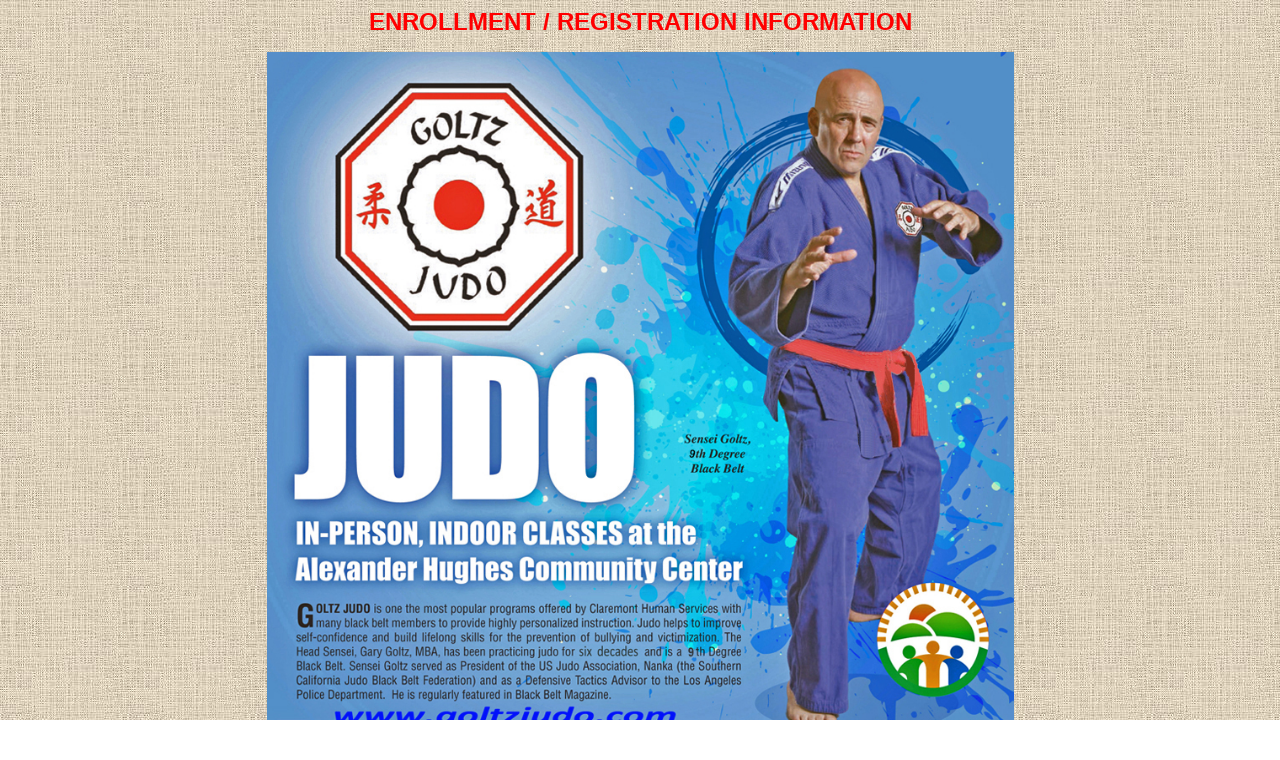

--- FILE ---
content_type: text/html
request_url: https://goltzjudo.com/registrationinformation.htm
body_size: 1364
content:
<html xmlns:v="urn:schemas-microsoft-com:vml"
xmlns:o="urn:schemas-microsoft-com:office:office"
xmlns:w="urn:schemas-microsoft-com:office:word"
xmlns="http://www.w3.org/TR/REC-html40">
<head>
<style type="text/css">
<!--
.Section1 .MsoNormal font span {
	color: #800000;
}
.Section1 .MsoNormal b span span span font b span span span {
	color: #000;
}
.Section1 .MsoNormal font b b font b font span {
	color: #000;
}
.Section1 .MsoNormal font b span .MsoNormal font b .MsoNormal font b {
	color: #000;
}
.MsoNormal .MsoNormal font span strong {
	color: #400000;
}
.MsoNormal .MsoNormal font span strong {
	color: #800000;
}
.MsoNormal font span strong {
	color: #800000;
}
.MsoNormal a strong {
	font-family: Arial, Helvetica, sans-serif;
}
.MsoNormal font strong {
	color: #804000;
}
.MsoNormal font strong {
	color: #800000;
}
.style4 .style4 font {
	color: #910000;
}
.style4 span font {
	color: #800000;
}
.style96 {color: #800000;
}
-->
</style>
    <link rel="icon" type="image/png" href="goltzjudofavicon-32x32.png" sizes="32x32" />
    <link rel="icon" type="image/png" href="goltzjudofavicon-16x16.png" sizes="16x16" />
    <style type="text/css">
    .style1 {font-family: Arial, Helvetica, sans-serif}
    .MsoNormal1 b span {
	color: #000;
}
    .MsoNormal1 b span {
	color: #000;
}
    .style11 {font-family: Arial, Helvetica, sans-serif}
    .Fees {
	color: #F00;
}
    .July5 {
	color: #F00;
}
    .July6 {
	color: #F00;
}
    .July10 {
	color: #F00;
}
    .Kids {
	color: #F00;
}
    .Adults {
	color: #F00;
}
    .July5 strong {
	color: #000;
}
    .July5 strong u {
	color: #F00;
}
    .Kids {
	color: #000;
}
    .July6 strong {
	color: #000;
}
    .July6 strong u {
	color: #F00;
}
    .y {
	color: #F00;
}
    .July5 strong strong {
	color: #F00;
}
    .July5 strong u {
	color: #000;
}
    .July5 strong strong {
	color: #000;
}
    .July5 strong u {
	color: #F00;
}
    .y {
	color: #F00;
}
    </style>
<title>Goltz Judo Registration Information - Sign-up</title>
</head>
<body bgcolor=white background=Image1.gif lang=EN-US link=blue vlink=purple
style='tab-interval:&gt;
&lt;p class=MsoNormal1 align=center style= font-family: Arial, Helvetica, sans-serif; font-family: Arial, Helvetica, sans-serif; font-size: 12pt;'text-align:center'>
<p align="center"><b><span
style='font-size:18.0pt;font-family:Arial;color:red'> ENROLLMENT / REGISTRATION INFORMATION</span></b></p>
<p align="center"><img src="Claremont.jpg" width="747" height="960"></p>
<p align="center"><b><span style="font-size:18.0pt;font-family:Arial;color:red"><u> 2026 WINTER/SPRING SESSION OLYMPIC JUDO CLASSES</u></span></b></p>
<p align="center"><strong>Monday January 5th  </strong><strong>thru  Saturday May 2nd (No Classes Monday January 19th &amp; February 16th)</strong></p>
<p align="center" class="July5"><strong><span class="Kids">Full Session Rate - $190 Residents / $195 Non  Residents (Ages 9 thru Adults)</span></strong></p>
<p align="center" class="July5"><strong><span class="Kids">Full Session Rate - $162 Residents / $167 Non  Residents (Ages 4 to 8)</span></strong></p>
<p align="center"><strong><span class="Kids">(Drop In Rate - $12 Residents / $17 Non Residents </span></strong><strong><span class="Kids"> + $5 per Class)</span></strong></p>
<blockquote>
  <blockquote>
    <blockquote>
      <blockquote>
        <blockquote>
          <blockquote>
            <p align="center" class="July5"><strong><u>Ages 4 - 8</u></strong></p>
            <p align="center" class="July5"><strong>Mondays &amp; Wednesdays: 5:15 PM to 6:00 PM</strong></p>
            <p align="center"><strong>Saturdays: 9:30 AM to 10:15 AM</strong></p>
            <p align="center"><strong><a href="https://anc.apm.activecommunities.com/claremontrecreation/activity/search/detail/20654?onlineSiteId=0&locale=en-US&from_original_cui=true">Click Here to Register</a></strong></p>
            <p align="center" class="July5"><strong><u>Ages 9 - 13</u></strong></p>
            <p align="center" class="July5"><strong>Mondays &amp; Wednesdays: 6:00 PM to 7:00 PM</strong></p>
            <p align="center"><strong>Saturdays: 10:15 AM to 11:15 AM</strong></p>
            <p align="center"><strong><a href="https://anc.apm.activecommunities.com/claremontrecreation/activity/search/detail/20655?onlineSiteId=0&locale=en-US&from_original_cui=true">Click Here to Register</a></strong></p>
            <p align="center"><strong><a href="https://anc.apm.activecommunities.com/claremontrecreation/activity/search/detail/20655?onlineSiteId=0&locale=en-US&from_original_cui=true>Click Here to Register</a></strong></p>
            <p align="center" class="July5"><strong><u>Ages 14 - Adult</u></strong></p>
            <p align="center" class="July5"><strong><strong><strong>Mondays &amp; Wednesdays: 7:00 PM to 8:00 PM</strong></strong></strong></p>
            <p align="center" class="July5"><strong>Saturdays: 11:15 AM to 12:15 PM</strong></p>
            <p align="center" class="July5"><strong><a href="https://anc.apm.activecommunities.com/claremontrecreation/activity/search/detail/20656?onlineSiteId=0&locale=en-US&from_original_cui=true">Click Here to Register</a></strong></p>
            <p align="center" class="July5"><strong>-------------------------------------------------------------</strong></p>
            <p align="center"><strong>Alexander Hughes Community Center</strong></p>
            <p class=MsoNormal1 align=center style='text-align:center'><strong>1700 Danbury Road, Claremont, CA 91711</strong></p>
            <p class=MsoNormal1 align=center style='text-align:center'><strong><span class="style11" style="text-align:center"><span class="style96"><font face="Arial, Helvetica, sans-serif"><font face="Arial, Helvetica, sans-serif"><font size="+1"><strong><a href="tel:+19097023250">(909) 399-5490</a></strong></font></font></font></span><span style='font-size:12.0pt; mso-bidi-font-size:13.5pt'>
              <o:p></o:p>
            </span></span></strong></p>
            <p align="center"><strong>You can also register at the front desk. </strong></p>
            <p align="center"><strong>-------------------------------------------------------------</strong></p>
          </blockquote>
          <p align="center"><strong><u>For More Information Contact</u>:</strong></p>
          <p align="center"><strong> Sensei Gary Goltz, <a href="tel:9097023250">(909) 702-3250</a>, </strong><strong><a href="mailto:gary@goltzjudo.com">gary@goltzjudo.com</a></strong></p>
        </blockquote>
      </blockquote>
    </blockquote>
   
  </blockquote>
</blockquote>
 <p align="center" class="style1">
    <o:p><a href ="http://www.goltzjudo.com"><b><img src="goltzjudofavicon-32x32.png" width="32" height="32"><br>
BACK TO HOME</b></a></o:p></p>
</body>
</html>
